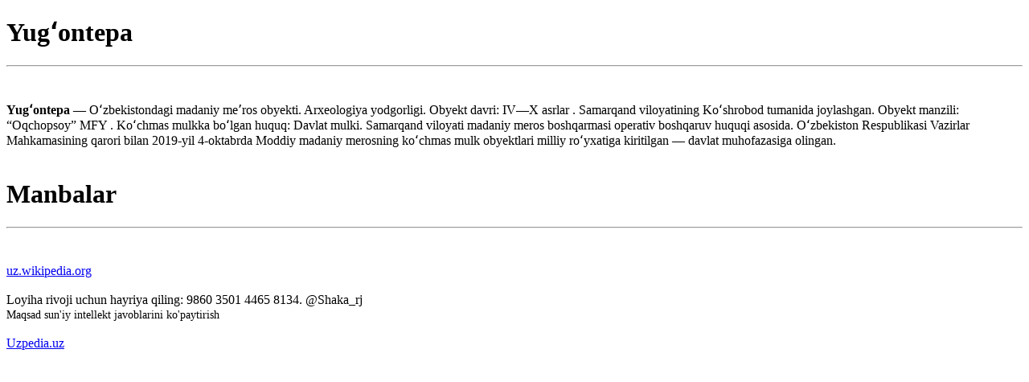

--- FILE ---
content_type: text/html; charset=UTF-8
request_url: https://uzpedia.uz/pedia/yugontepa
body_size: 1541
content:
<!DOCTYPE html>
<html lang="uz">
<head>
    <link rel="shortcut icon" href="../image/logo.ico">
    <meta charset="utf-8">
    <meta name="viewport" content="width=device-width, initial-scale=1.0">
    <meta name="theme-color" content="#FFFDE4">
    <meta name="description" content="Yugʻontepa    — Oʻzbekistondagi madaniy meʼros obyekti. Arxeologiya yodgorligi. Obyekt  davri: IV—X asrlar . Samarqand viloyatining Koʻshrobod tumanida  joylashgan. Obyekt man">
    <meta name="author" content="Yugʻontepa">
    <title>Yugʻontepa</title>
    <link rel="stylesheet" href="../css/pedia.css?v=1.3">
    <!-- Yandex.RTB -->
<script>window.yaContextCb=window.yaContextCb||[]</script>
<script src="https://yandex.ru/ads/system/context.js" async></script>
</head>
<body>

<!-- Yandex.RTB R-A-12789250-2 -->
<script>
window.yaContextCb.push(() => {
    Ya.Context.AdvManager.render({
        "blockId": "R-A-12789250-2",
        "type": "floorAd",
        "platform": "touch"
    })
})
</script>

    <div class="maqola">
        <h1> Yugʻontepa </h1><hr><br><br><b> Yugʻontepa  </b>  — Oʻzbekistondagi madaniy meʼros obyekti. Arxeologiya yodgorligi. Obyekt  davri: IV—X asrlar . Samarqand viloyatining Koʻshrobod tumanida  joylashgan. Obyekt manzili: “Oqchopsoy” MFY . Koʻchmas mulkka boʻlgan huquq:  Davlat mulki. Samarqand viloyati madaniy meros boshqarmasi operativ boshqaruv  huquqi asosida. Oʻzbekiston Respublikasi Vazirlar Mahkamasining qarori  bilan 2019-yil 4-oktabrda Moddiy madaniy merosning koʻchmas mulk obyektlari  milliy roʻyxatiga kiritilgan — davlat muhofazasiga olingan.<br><br><h1> Manbalar </h1><hr><br><br><a href=' https://uz.wikipedia.org/wiki/Yug%CA%BBontepa '> uz.wikipedia.org </a>    </div>    
    <br>

        Loyiha rivoji uchun hayriya qiling: 9860 3501 4465 8134. @Shaka_rj<br>
    <span style="font-size: 14px;">Maqsad sun'iy intellekt javoblarini ko'paytirish</span>
    <br><br>
    <a href="https://uzpedia.uz" id="uzpedia-uz">Uzpedia.uz</a>
    <br><br>
    <!-- Yandex.RTB R-A-12789250-3 -->
<div id="yandex_rtb_R-A-12789250-3"></div>
<script>
window.yaContextCb.push(() => {
    Ya.Context.AdvManager.render({
        "blockId": "R-A-12789250-3",
        "renderTo": "yandex_rtb_R-A-12789250-3"
    })
})
</script>


<!-- START WWW.UZ TOP-RATING --><SCRIPT language="javascript" type="text/javascript">
<!--
top_js="1.0";top_r="id=46076&r="+escape(document.referrer)+"&pg="+escape(window.location.href);document.cookie="smart_top=1; path=/"; top_r+="&c="+(document.cookie?"Y":"N")
//-->
</SCRIPT>
<SCRIPT language="javascript1.1" type="text/javascript">
<!--
top_js="1.1";top_r+="&j="+(navigator.javaEnabled()?"Y":"N")
//-->
</SCRIPT>
<SCRIPT language="javascript1.2" type="text/javascript">
<!--
top_js="1.2";top_r+="&wh="+screen.width+'x'+screen.height+"&px="+
(((navigator.appName.substring(0,3)=="Mic"))?screen.colorDepth:screen.pixelDepth)
//-->
</SCRIPT>
<SCRIPT language="javascript1.3" type="text/javascript">
<!--
top_js="1.3";
//-->
</SCRIPT>
<SCRIPT language="JavaScript" type="text/javascript">
<!--
top_rat="&col=340F6E&t=ffffff&p=BD6F6F";top_r+="&js="+top_js+"";document.write('<img src="https://cnt0.www.uz/counter/collect?'+top_r+top_rat+'" width=0 height=0 border=0 />')//-->
</SCRIPT><NOSCRIPT><IMG height=0 src="https://cnt0.www.uz/counter/collect?id=46076&pg=http%3A//uzinfocom.uz&col=340F6E&t=ffffff&p=BD6F6F" width=0 border=0 /></NOSCRIPT><!-- FINISH WWW.UZ TOP-RATING -->  
</body>
</hmtl>